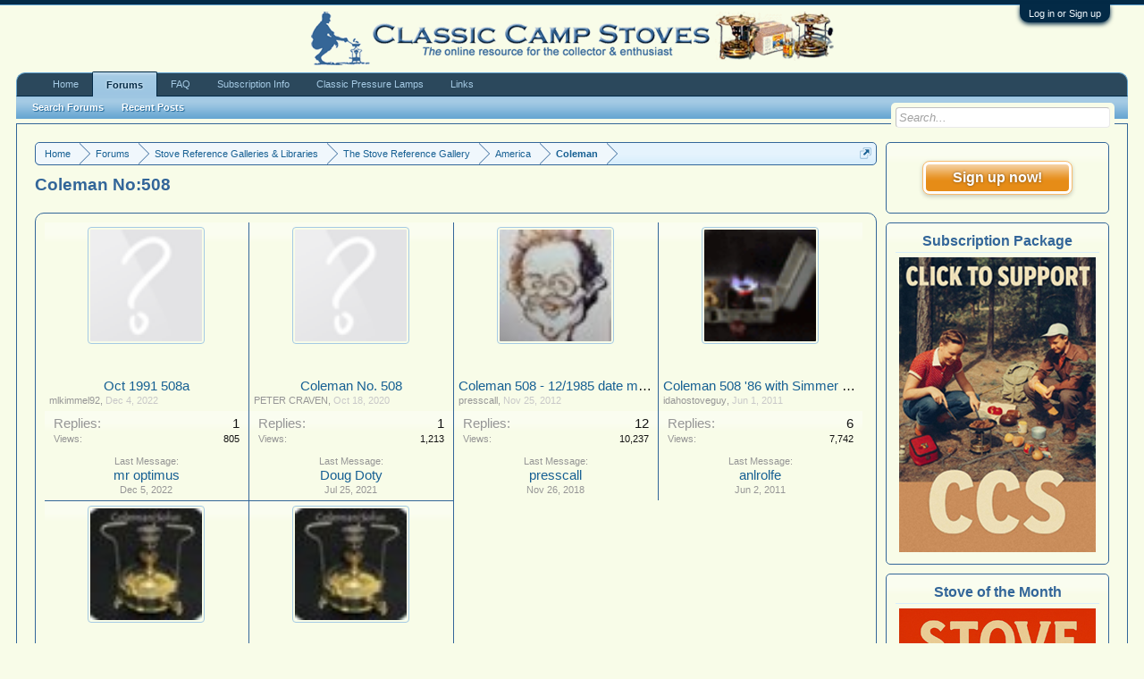

--- FILE ---
content_type: text/html; charset=UTF-8
request_url: https://classiccampstoves.com/forums/coleman-no-508.664/
body_size: 13487
content:
<!DOCTYPE html>
<html id="XenForo" lang="en-US" dir="LTR" class="Public NoJs LoggedOut Sidebar  Responsive" xmlns:fb="http://www.facebook.com/2008/fbml">
<head>

	<meta charset="utf-8" />
	<meta http-equiv="X-UA-Compatible" content="IE=Edge,chrome=1" />
	
		<meta name="viewport" content="width=device-width, initial-scale=1" />
	
	
		<base href="https://classiccampstoves.com/" />
		<script>
			var _b = document.getElementsByTagName('base')[0], _bH = "https://classiccampstoves.com/";
			if (_b && _b.href != _bH) _b.href = _bH;
		</script>
	

	<title>Coleman No:508 | Classic Camp Stoves</title>
	
	<noscript><style>.JsOnly, .jsOnly { display: none !important; }</style></noscript>
	<link rel="stylesheet" href="css.php?css=xenforo,form,public&amp;style=2&amp;dir=LTR&amp;d=1768251584" />
	<link rel="stylesheet" href="css.php?css=Gritter,GritterEXTRA,discussion_list,login_bar,waindigo_thread_list_thumbnails,waindigo_threadgallery,wf_default&amp;style=2&amp;dir=LTR&amp;d=1768251584" />
	
	

	
	<script async src="https://www.googletagmanager.com/gtag/js?id=UA-65858747-1"></script>
	<script>
		window.dataLayer = window.dataLayer || [];
		function gtag(){dataLayer.push(arguments);}
		gtag('js', new Date());
	
		gtag('config', 'UA-65858747-1', {
			// <!-- slot: ga_config_start -->
			
			
		});
	</script>

		<script src="js/jquery/jquery-1.11.0.min.js"></script>	
		
	<script src="js/xenforo/xenforo.js?_v=3576ea72"></script>
	<script src="js/xenforo/discussion_list.js?_v=3576ea72"></script>
	<script src="js/gritter/jquery.gritter.js?_v=3576ea72"></script>
	<script src="js/gritter/notifications.js?_v=3576ea72"></script>


	
	<link rel="apple-touch-icon" href="https://classiccampstoves.com/styles/default/xenforo/logo.og.png" />
	
	
	
	<link rel="canonical" href="https://classiccampstoves.com/forums/coleman-no-508.664/" />	<meta property="og:site_name" content="Classic Camp Stoves" />
	
	<meta property="og:image" content="https://classiccampstoves.com/styles/default/xenforo/logo.og.png" />
	<meta property="og:type" content="article" />
	<meta property="og:url" content="https://classiccampstoves.com/forums/coleman-no-508.664/" />
	<meta property="og:title" content="Coleman No:508" />
	
	
	
	<meta property="fb:admins" content="100009742382050" />

</head>

<body class="node664 node480 node2 node8 node9">



	

<div id="loginBar">
	<div class="pageWidth">
		<div class="pageContent">	
			<h3 id="loginBarHandle">
				<label for="LoginControl"><a href="login/" class="concealed noOutline">Log in or Sign up</a></label>
			</h3>
			
			<span class="helper"></span>

			
		</div>
	</div>
</div>


<div id="headerMover">
	<div id="headerProxy"></div>

<div id="content" class="forum_view">
	<div class="pageWidth">
		<div class="pageContent">
			<!-- main content area -->
			
			
			
			
				<div class="mainContainer">
					<div class="mainContent">
						
						
						
						
						<div class="breadBoxTop ">
							
							

<nav>
	

	<fieldset class="breadcrumb">
		<a href="misc/quick-navigation-menu?selected=node-664" class="OverlayTrigger jumpMenuTrigger" data-cacheOverlay="true" title="Open quick navigation"><!--Jump to...--></a>
			
		<div class="boardTitle"><strong>Classic Camp Stoves</strong></div>
		
		<span class="crumbs">
			
				<span class="crust homeCrumb" itemscope="itemscope" itemtype="http://data-vocabulary.org/Breadcrumb">
					<a href="https://classiccampstoves.com" class="crumb" rel="up" itemprop="url"><span itemprop="title">Home</span></a>
					<span class="arrow"><span></span></span>
				</span>
			
			
			
				<span class="crust selectedTabCrumb" itemscope="itemscope" itemtype="http://data-vocabulary.org/Breadcrumb">
					<a href="https://classiccampstoves.com/" class="crumb" rel="up" itemprop="url"><span itemprop="title">Forums</span></a>
					<span class="arrow"><span>&gt;</span></span>
				</span>
			
			
			
				
					<span class="crust" itemscope="itemscope" itemtype="http://data-vocabulary.org/Breadcrumb">
						<a href="https://classiccampstoves.com/#stove-reference-galleries-libraries.480" class="crumb" rel="up" itemprop="url"><span itemprop="title">Stove Reference Galleries &amp; Libraries</span></a>
						<span class="arrow"><span>&gt;</span></span>
					</span>
				
					<span class="crust" itemscope="itemscope" itemtype="http://data-vocabulary.org/Breadcrumb">
						<a href="https://classiccampstoves.com/categories/the-stove-reference-gallery.2/" class="crumb" rel="up" itemprop="url"><span itemprop="title">The Stove Reference Gallery</span></a>
						<span class="arrow"><span>&gt;</span></span>
					</span>
				
					<span class="crust" itemscope="itemscope" itemtype="http://data-vocabulary.org/Breadcrumb">
						<a href="https://classiccampstoves.com/categories/america.8/" class="crumb" rel="up" itemprop="url"><span itemprop="title">America</span></a>
						<span class="arrow"><span>&gt;</span></span>
					</span>
				
					<span class="crust" itemscope="itemscope" itemtype="http://data-vocabulary.org/Breadcrumb">
						<a href="https://classiccampstoves.com/categories/coleman.9/" class="crumb" rel="up" itemprop="url"><span itemprop="title">Coleman</span></a>
						<span class="arrow"><span>&gt;</span></span>
					</span>
				
			
		</span>
	</fieldset>
</nav>
						</div>
						
						
						
					
						<!--[if lt IE 8]>
							<p class="importantMessage">You are using an out of date browser. It  may not display this or other websites correctly.<br />You should upgrade or use an <a href="https://www.google.com/chrome/browser/" target="_blank">alternative browser</a>.</p>
						<![endif]-->

						
						
	

	
						
						
						
						
												
							<!-- h1 title, description -->
							<div class="titleBar">
								
								<h1>Coleman No:508</h1>
								
								
							</div>
						
						
						
						
						
						<!-- main template -->
						


























<div class="pageNavLinkGroup">

	<div class="linkGroup SelectionCountContainer">
		
	</div>

	

</div>



<div class="discussionList section sectionMain">
	
	
	
	




<form action="inline-mod/thread/switch" method="post"
	class="DiscussionList InlineModForm ThreadGallery"
	data-cookieName="threads"
	data-controls="#InlineModControls"
	data-imodOptions="#ModerationSelect option">
	
	

	<dl class="sectionHeaders">
		<dt class="posterAvatar"><a><span>Sort By:</span></a></dt>
		<dd class="main">
			<a href="forums/coleman-no-508.664/?order=title" class="title"><span>Title</span></a>
			<a href="forums/coleman-no-508.664/?order=post_date" class="postDate"><span>Start Date</span></a>
		</dd>
		<dd class="stats">
			<a href="forums/coleman-no-508.664/?order=reply_count" class="major"><span>Replies</span></a>
			<a href="forums/coleman-no-508.664/?order=view_count" class="minor"><span>Views</span></a>
		</dd>
		<dd class="lastPost"><a href="forums/coleman-no-508.664/?direction=asc"><span>Last Message &darr;</span></a></dd>
	</dl>

	<ol class="discussionListItems">
	
		
		
	
		
		
		
		
		
		
		
		
			



<li id="thread-50719" class="discussionListItem visible  " data-author="mlkimmel92">

	
            
		<div class="listBlock posterAvatar">
			<span class="avatarContainer">
				<a href="members/mlkimmel92.16988/" class="avatar Av16988s" data-avatarhtml="true"><img src="styles/default/xenforo/avatars/avatar_s.png" width="48" height="48" alt="mlkimmel92" /></a>
				
			</span>
		</div>
	
            

	<div class="listBlock main">

		<div class="titleText">
			

			<h3 class="title">
				
				
				
				
<a href="threads/oct-1991-508a.50719/"
					title=""
					class="PreviewTooltip"
					data-previewUrl="threads/oct-1991-508a.50719/preview">Oct 1991 508a</a>
				
			</h3>
			
			<div class="secondRow">
				<div class="posterDate muted">
					<a href="members/mlkimmel92.16988/" class="username" dir="auto" title="Thread starter">mlkimmel92</a><span class="startDate">,
					<a class="faint"><span class="DateTime" title="">Dec 4, 2022</span></a></span>

					
				</div>

				<div class="controls faint">
					
					
				</div>
			</div>
		</div>
	</div>

	<div class="listBlock stats pairsJustified" title="Members who liked the first message: 0">
		<dl class="major"><dt>Replies:</dt> <dd>1</dd></dl>
		<dl class="minor"><dt>Views:</dt> <dd>805</dd></dl>
	</div>

	<div class="listBlock lastPost">
		
			<dl class="lastPostInfo">
				<dt><a href="members/mr-optimus.666/" class="username" dir="auto">mr optimus</a></dt>
				<dd class="muted"><a class="dateTime"><span class="DateTime" title="Dec 5, 2022 at 9:08 AM">Dec 5, 2022</span></a></dd>
			</dl>
		
	</div>
</li>


		
			



<li id="thread-45070" class="discussionListItem visible  " data-author="PETER CRAVEN">

	
            
		<div class="listBlock posterAvatar">
			<span class="avatarContainer">
				<a href="members/peter-craven.16591/" class="avatar Av16591s" data-avatarhtml="true"><img src="styles/default/xenforo/avatars/avatar_s.png" width="48" height="48" alt="PETER CRAVEN" /></a>
				
			</span>
		</div>
	
            

	<div class="listBlock main">

		<div class="titleText">
			

			<h3 class="title">
				
				
				
				
<a href="threads/coleman-no-508.45070/"
					title=""
					class="PreviewTooltip"
					data-previewUrl="threads/coleman-no-508.45070/preview">Coleman No. 508</a>
				
			</h3>
			
			<div class="secondRow">
				<div class="posterDate muted">
					<a href="members/peter-craven.16591/" class="username" dir="auto" title="Thread starter">PETER CRAVEN</a><span class="startDate">,
					<a class="faint"><span class="DateTime" title="">Oct 18, 2020</span></a></span>

					
				</div>

				<div class="controls faint">
					
					
				</div>
			</div>
		</div>
	</div>

	<div class="listBlock stats pairsJustified" title="Members who liked the first message: 0">
		<dl class="major"><dt>Replies:</dt> <dd>1</dd></dl>
		<dl class="minor"><dt>Views:</dt> <dd>1,213</dd></dl>
	</div>

	<div class="listBlock lastPost">
		
			<dl class="lastPostInfo">
				<dt><a href="members/doug-doty.18202/" class="username" dir="auto">Doug Doty</a></dt>
				<dd class="muted"><a class="dateTime"><span class="DateTime" title="Jul 25, 2021 at 8:31 AM">Jul 25, 2021</span></a></dd>
			</dl>
		
	</div>
</li>


		
			



<li id="thread-23600" class="discussionListItem visible  " data-author="presscall">

	
            
		<div class="listBlock posterAvatar">
			<span class="avatarContainer">
				<a href="members/presscall.1296/" class="avatar Av1296s" data-avatarhtml="true"><img src="data/avatars/s/1/1296.jpg?1532288711" width="48" height="48" alt="presscall" /></a>
				
			</span>
		</div>
	
            

	<div class="listBlock main">

		<div class="titleText">
			

			<h3 class="title">
				
				
				
				
<a href="threads/coleman-508-12-1985-date-marked.23600/"
					title=""
					class="PreviewTooltip"
					data-previewUrl="threads/coleman-508-12-1985-date-marked.23600/preview">Coleman 508 - 12/1985 date marked</a>
				
			</h3>
			
			<div class="secondRow">
				<div class="posterDate muted">
					<a href="members/presscall.1296/" class="username" dir="auto" title="Thread starter">presscall</a><span class="startDate">,
					<a class="faint"><span class="DateTime" title="">Nov 25, 2012</span></a></span>

					
				</div>

				<div class="controls faint">
					
					
				</div>
			</div>
		</div>
	</div>

	<div class="listBlock stats pairsJustified" title="Members who liked the first message: 0">
		<dl class="major"><dt>Replies:</dt> <dd>12</dd></dl>
		<dl class="minor"><dt>Views:</dt> <dd>10,237</dd></dl>
	</div>

	<div class="listBlock lastPost">
		
			<dl class="lastPostInfo">
				<dt><a href="members/presscall.1296/" class="username" dir="auto">presscall</a></dt>
				<dd class="muted"><a class="dateTime"><span class="DateTime" title="Nov 26, 2018 at 8:23 PM">Nov 26, 2018</span></a></dd>
			</dl>
		
	</div>
</li>


		
			



<li id="thread-18419" class="discussionListItem visible  " data-author="idahostoveguy">

	
            
		<div class="listBlock posterAvatar">
			<span class="avatarContainer">
				<a href="members/idahostoveguy.1225/" class="avatar Av1225s" data-avatarhtml="true"><img src="data/avatars/s/1/1225.jpg?1436591766" width="48" height="48" alt="idahostoveguy" /></a>
				
			</span>
		</div>
	
            

	<div class="listBlock main">

		<div class="titleText">
			

			<h3 class="title">
				
				
				
				
<a href="threads/coleman-508-86-with-simmer-control.18419/"
					title=""
					class="PreviewTooltip"
					data-previewUrl="threads/coleman-508-86-with-simmer-control.18419/preview">Coleman 508 '86 with Simmer Control</a>
				
			</h3>
			
			<div class="secondRow">
				<div class="posterDate muted">
					<a href="members/idahostoveguy.1225/" class="username" dir="auto" title="Thread starter">idahostoveguy</a><span class="startDate">,
					<a class="faint"><span class="DateTime" title="">Jun 1, 2011</span></a></span>

					
				</div>

				<div class="controls faint">
					
					
				</div>
			</div>
		</div>
	</div>

	<div class="listBlock stats pairsJustified" title="Members who liked the first message: 0">
		<dl class="major"><dt>Replies:</dt> <dd>6</dd></dl>
		<dl class="minor"><dt>Views:</dt> <dd>7,742</dd></dl>
	</div>

	<div class="listBlock lastPost">
		
			<dl class="lastPostInfo">
				<dt><a href="members/anlrolfe.1217/" class="username" dir="auto">anlrolfe</a></dt>
				<dd class="muted"><a class="dateTime"><span class="DateTime" title="Jun 2, 2011 at 3:36 AM">Jun 2, 2011</span></a></dd>
			</dl>
		
	</div>
</li>


		
			



<li id="thread-18325" class="discussionListItem visible  " data-author="Sparky">

	
            
		<div class="listBlock posterAvatar">
			<span class="avatarContainer">
				<a href="members/sparky.1510/" class="avatar Av1510s" data-avatarhtml="true"><img src="data/avatars/s/1/1510.jpg?1436568654" width="48" height="48" alt="Sparky" /></a>
				
			</span>
		</div>
	
            

	<div class="listBlock main">

		<div class="titleText">
			

			<h3 class="title">
				
				
				
				
<a href="threads/1994-508a.18325/"
					title=""
					class="PreviewTooltip"
					data-previewUrl="threads/1994-508a.18325/preview">1994 508A</a>
				
			</h3>
			
			<div class="secondRow">
				<div class="posterDate muted">
					<a href="members/sparky.1510/" class="username" dir="auto" title="Thread starter">Sparky</a><span class="startDate">,
					<a class="faint"><span class="DateTime" title="">May 21, 2011</span></a></span>

					
				</div>

				<div class="controls faint">
					
					
				</div>
			</div>
		</div>
	</div>

	<div class="listBlock stats pairsJustified" title="Members who liked the first message: 0">
		<dl class="major"><dt>Replies:</dt> <dd>9</dd></dl>
		<dl class="minor"><dt>Views:</dt> <dd>4,432</dd></dl>
	</div>

	<div class="listBlock lastPost">
		
			<dl class="lastPostInfo">
				<dt><a href="members/itchy.1128/" class="username" dir="auto">itchy</a></dt>
				<dd class="muted"><a class="dateTime"><span class="DateTime" title="May 23, 2011 at 8:15 PM">May 23, 2011</span></a></dd>
			</dl>
		
	</div>
</li>


		
			



<li id="thread-17572" class="discussionListItem visible  " data-author="Sparky">

	
            
		<div class="listBlock posterAvatar">
			<span class="avatarContainer">
				<a href="members/sparky.1510/" class="avatar Av1510s" data-avatarhtml="true"><img src="data/avatars/s/1/1510.jpg?1436568654" width="48" height="48" alt="Sparky" /></a>
				
			</span>
		</div>
	
            

	<div class="listBlock main">

		<div class="titleText">
			

			<h3 class="title">
				
				
				
				
<a href="threads/coleman-508-1988.17572/"
					title=""
					class="PreviewTooltip"
					data-previewUrl="threads/coleman-508-1988.17572/preview">Coleman 508 1988</a>
				
			</h3>
			
			<div class="secondRow">
				<div class="posterDate muted">
					<a href="members/sparky.1510/" class="username" dir="auto" title="Thread starter">Sparky</a><span class="startDate">,
					<a class="faint"><span class="DateTime" title="">Feb 27, 2011</span></a></span>

					
				</div>

				<div class="controls faint">
					
					
				</div>
			</div>
		</div>
	</div>

	<div class="listBlock stats pairsJustified" title="Members who liked the first message: 0">
		<dl class="major"><dt>Replies:</dt> <dd>6</dd></dl>
		<dl class="minor"><dt>Views:</dt> <dd>9,525</dd></dl>
	</div>

	<div class="listBlock lastPost">
		
			<dl class="lastPostInfo">
				<dt><a href="members/sparky.1510/" class="username" dir="auto">Sparky</a></dt>
				<dd class="muted"><a class="dateTime"><span class="DateTime" title="Mar 8, 2011 at 1:33 AM">Mar 8, 2011</span></a></dd>
			</dl>
		
	</div>
</li>


		
		
		
		
	
	
	</ol>

	
		<div class="sectionFooter InlineMod SelectionCountContainer">
			<span class="contentSummary">Showing threads 1 to 6 of 6</span>

			
		</div>
	

	<input type="hidden" name="_xfToken" value="" />
</form>

<h3 id="DiscussionListOptionsHandle" class="JsOnly"><a href="#">Thread Display Options</a></h3>

<form action="forums/coleman-no-508.664/" method="post" class="DiscussionListOptions secondaryContent">

	
	<div class="controlGroup">
		<label for="ctrl_order">Sort threads by:</label>
		<select name="order" id="ctrl_order" class="textCtrl">
			<option value="last_post_date"  selected="selected">Last message time</option>
			<option value="post_date" >Thread creation time</option>
			<option value="title" >Title (alphabetical)</option>
			<option value="reply_count" >Number of replies</option>
			<option value="view_count" >Number of views</option>
			<option value="first_post_likes" >First message likes</option>
		</select>
	</div>

	<div class="controlGroup">
		<label for="ctrl_direction">Order threads in:</label>
		<select name="direction" id="ctrl_direction" class="textCtrl">
			<option value="desc"  selected="selected">Descending order</option>
			<option value="asc" >Ascending order</option>
		</select>
	</div>
	
	

	<div class="buttonGroup">
		<input type="submit" class="button primary" value="Set Options" />
		<input type="reset" class="button" value="Cancel" />
	</div>

	

	<input type="hidden" name="_xfToken" value="" />
</form>

<div id="PreviewTooltip">
	<span class="arrow"><span></span></span>
	
	<div class="section">
		<div class="primaryContent previewContent">
			<span class="PreviewContents">Loading...</span>
		</div>
	</div>
</div>
</div>
	
<div class="pageNavLinkGroup afterDiscussionListHandle">
	<div class="linkGroup">
		
			<label for="LoginControl"><a href="login/" class="concealed element">(You must log in or sign up to post here.)</a></label>
		
	</div>
	<div class="linkGroup" style="display: none"><a href="javascript:" class="muted JsOnly DisplayIgnoredContent Tooltip" title="Show hidden content by ">Show Ignored Content</a></div>
	
	
</div>
						
						
						
						
							<!-- login form, to be moved to the upper drop-down -->
							







<form action="login/login" method="post" class="xenForm " id="login" style="display:none">

	

	<div class="ctrlWrapper">
		<dl class="ctrlUnit">
			<dt><label for="LoginControl">Your name or email address:</label></dt>
			<dd><input type="text" name="login" id="LoginControl" class="textCtrl" tabindex="101" /></dd>
		</dl>
	
	
		<dl class="ctrlUnit">
			<dt>
				<label for="ctrl_password">Do you already have an account?</label>
			</dt>
			<dd>
				<ul>
					<li><label for="ctrl_not_registered"><input type="radio" name="register" value="1" id="ctrl_not_registered" tabindex="105" />
						No, create an account now.</label></li>
					<li><label for="ctrl_registered"><input type="radio" name="register" value="0" id="ctrl_registered" tabindex="105" checked="checked" class="Disabler" />
						Yes, my password is:</label></li>
					<li id="ctrl_registered_Disabler">
						<input type="password" name="password" class="textCtrl" id="ctrl_password" tabindex="102" />
						<div class="lostPassword"><a href="lost-password/" class="OverlayTrigger OverlayCloser" tabindex="106">Forgot your password?</a></div>
					</li>
				</ul>
			</dd>
		</dl>
	
		
		<dl class="ctrlUnit submitUnit">
			<dt></dt>
			<dd>
				<input type="submit" class="button primary" value="Log in" tabindex="104" data-loginPhrase="Log in" data-signupPhrase="Sign up" />
				<label for="ctrl_remember" class="rememberPassword"><input type="checkbox" name="remember" value="1" id="ctrl_remember" tabindex="103" /> Stay logged in</label>
			</dd>
		</dl>
	</div>

	<input type="hidden" name="cookie_check" value="1" />
	<input type="hidden" name="redirect" value="/forums/coleman-no-508.664/" />
	<input type="hidden" name="_xfToken" value="" />

</form>
						
						
					</div>
				</div>
				
				<!-- sidebar -->
				<aside>
					<div class="sidebar">
						
						
						

<div class="section loginButton">       
    <div class="secondaryContent">
        <label for="LoginControl" id="SignupButton"><a href="login/" class="inner">Sign up now!</a></label>
    </div>
</div>




						<div class="section widget-single">
	<div class="secondaryContent widget sidebar-widget WidgetFramework_WidgetRenderer_Html" id="widget-14">
		<h3>
			
				<center>Subscription Package</center>
			
		</h3>
		<p align="center"><td align="center">
<a href="https://classiccampstoves.com/index.php?account/upgrades"> 
<img
src="https://classiccampstoves.com/custom_images/sub.jpg" border="0"
></a></td></p>
	</div>
</div>











<div class="section widget-single">
	<div class="secondaryContent widget sidebar-widget WidgetFramework_WidgetRenderer_Template" id="widget-21">
		<h3>
			
				<p align="center">Stove of the Month</p>
			
		</h3>
		<p align="center"><a href=https://classiccampstoves.com/threads/sotm-stove-of-the-month-december-2025.56910/>
<img src="https://classiccampstoves.com/custom_images/sotm.jpg" /></a></p>
<p style="text-align: center;"><a href="https://classiccampstoves.com/threads/sotm-stove-of-the-month-december-2025.56910/">December 2025</a></p>
	</div>
</div>











<div class="section widget-single">
	<div class="secondaryContent widget sidebar-widget WidgetFramework_WidgetRenderer_Template" id="widget-22">
		<h3>
			
				<p style="text-align: center;"><a href="https://classiccampstoves.com/threads/december-25-stove-of-the-month-the-vote.57010/">Stove of the Month<br>December 2025 - The Vote</a></p>
			
		</h3>
		<p align="center"><td align="center">
<a href=https://classiccampstoves.com/threads/december-25-stove-of-the-month-the-vote.57010/> 
<img
src="https://classiccampstoves.com/custom_images/sotmv.jpg" border="1"
></a></td></p>
<p style="text-align: center;"><a href=https://classiccampstoves.com/threads/december-25-stove-of-the-month-the-vote.57010/>Stove of the Month December 2025</a></p>
	</div>
</div>











<div class="section widget-single">
	<div class="secondaryContent widget sidebar-widget WidgetFramework_WidgetRenderer_Template" id="widget-25">
		<h3>
			
				<p align="center">Paraffinalia of the Year<br>2026</p>
			
		</h3>
		<p align="center"><td align="center">
<a href=https://classiccampstoves.com/threads/paraffinalia-of-the-year-2026.57020/> 
<img
src="https://classiccampstoves.com/custom_images/poty.gif" border="1"
></a></td></p>
<p style="text-align: center;"><a https://classiccampstoves.com/threads/paraffinalia-of-the-year-2026.57020/>Paraffinalia of the Year 2026</a></p>
	</div>
</div>











<div class="section widget-single">
	<div class="secondaryContent widget sidebar-widget WidgetFramework_WidgetRenderer_Threads" id="widget-12">
		<h3>
			
				Recent Topics
			
		</h3>
		<div class="WidgetFramework_WidgetRenderer_Threads_Sidebar avatarList">
<ul>
<li class="thread-57029 thread-node-286">
<div class="listBlock posterAvatar">
<span class="thumbContainer">
<a href="threads/what-is-this.57029/" data-thumbnailurl="data/attachments/346/346188-40f1e7621f8751ac8a2fcf4c6d69909e.jpg" class="thumb Thumbnail" style="width:89.333333333333px;"><span class="img" style="width:83.333333333333px; height:113.33333333333px;"><span style="width:83.333333333333px; height:113.33333333333px; overflow: hidden;"><img src="data/attachments/346/346188-40f1e7621f8751ac8a2fcf4c6d69909e.jpg" style="margin-left:-31.333333333333px; margin-top:0px; width:146px; height:113.33333333333px;" /></span></span></a>
</span>
</div><a href="threads/what-is-this.57029/">
What is this?
</a>
<div class="userTitle">
<a href="members/tsport.17222/" class="username" dir="auto">TSPORT</a> posted <abbr class="DateTime" data-time="1768608811" data-diff="113858" data-datestring="Jan 17, 2026" data-timestring="12:13 AM">Jan 17, 2026 at 12:13 AM</abbr>
</div>
</li>
<li class="thread-57028 thread-node-286">
<div class="listBlock posterAvatar">
<span class="thumbContainer">
<a href="threads/my-502-was-missing-a-grate-so-i-made-a-titanium-version.57028/" data-thumbnailurl="data/attachments/346/346177-bbce1068f8f56c606ada714dd89d7108.jpg" class="thumb Thumbnail" style="width:89.333333333333px;"><span class="img" style="width:83.333333333333px; height:113.33333333333px;"><span style="width:83.333333333333px; height:113.33333333333px; overflow: hidden;"><img src="data/attachments/346/346177-bbce1068f8f56c606ada714dd89d7108.jpg" style="margin-left:-4px; margin-top:0px; width:90.666666666667px; height:113.33333333333px;" /></span></span></a>
</span>
</div><a title="My 502 was missing a grate so i made a titanium version." class="Tooltip"
href="threads/my-502-was-missing-a-grate-so-i-made-a-titanium-version.57028/">
My 502 was missing a grate so i...
</a>
<div class="userTitle">
<a href="members/microsd.24877/" class="username" dir="auto">MicroSD</a> posted <abbr class="DateTime" data-time="1768571412" data-diff="151257" data-datestring="Jan 16, 2026" data-timestring="1:50 PM">Jan 16, 2026 at 1:50 PM</abbr>
</div>
</li>
<li class="thread-57030 thread-node-286">
<div class="listBlock posterAvatar">
<span class="thumbContainer">
<a href="threads/svea-123r.57030/" data-thumbnailurl="data/attachments/346/346171-2084563ee2f4d7ce953cd550774ce3ca.jpg" class="thumb Thumbnail" style="width:89.333333333333px;"><span class="img" style="width:83.333333333333px; height:113.33333333333px;"><span style="width:83.333333333333px; height:113.33333333333px; overflow: hidden;"><img src="data/attachments/346/346171-2084563ee2f4d7ce953cd550774ce3ca.jpg" style="margin-left:0px; margin-top:-26.666666666667px; width:83.333333333333px; height:166.66666666667px;" /></span></span></a>
</span>
</div><a href="threads/svea-123r.57030/">
Svea 123R
</a>
<div class="userTitle">
<a href="members/fester.25571/" class="username" dir="auto">Fester</a> posted <abbr class="DateTime" data-time="1768546329" data-diff="176340" data-datestring="Jan 16, 2026" data-timestring="6:52 AM">Jan 16, 2026 at 6:52 AM</abbr>
</div>
</li>
<li class="thread-57027 thread-node-286">
<a href="members/redspeedster.272/" class="avatar Av272s" data-avatarhtml="true"><img src="data/avatars/s/0/272.jpg?1436809881" width="48" height="48" alt="redspeedster" /></a><a href="threads/theyre-back-swiss-field-kitchen.57027/">
They're back, Swiss field kitchen
</a>
<div class="userTitle">
<a href="members/redspeedster.272/" class="username" dir="auto">redspeedster</a> posted <abbr class="DateTime" data-time="1768476473" data-diff="246196" data-datestring="Jan 15, 2026" data-timestring="11:27 AM">Jan 15, 2026 at 11:27 AM</abbr>
</div>
</li>
<li class="thread-57022 thread-node-290">
<a href="members/irm.19509/" class="avatar Av19509s" data-avatarhtml="true"><img src="data/avatars/s/19/19509.jpg?1711874809" width="48" height="48" alt="IRM" /></a><a href="threads/weeping-413.57022/">
Weeping 413
</a>
<div class="userTitle">
<a href="members/irm.19509/" class="username" dir="auto">IRM</a> posted <abbr class="DateTime" data-time="1768335608" data-diff="387061" data-datestring="Jan 13, 2026" data-timestring="8:20 PM">Jan 13, 2026 at 8:20 PM</abbr>
</div>
</li>
<li class="thread-57020 thread-node-286">
<a href="members/spiritburner.8/" class="avatar Av8s" data-avatarhtml="true"><img src="data/avatars/s/0/8.jpg?1701880836" width="48" height="48" alt="Spiritburner" /></a><a href="threads/paraffinalia-of-the-year-2026.57020/">
Paraffinalia of the Year 2026
</a>
<div class="userTitle">
<a href="members/spiritburner.8/" class="username" dir="auto">Spiritburner</a> posted <abbr class="DateTime" data-time="1768251444" data-diff="471225" data-datestring="Jan 12, 2026" data-timestring="8:57 PM">Jan 12, 2026 at 8:57 PM</abbr>
</div>
</li>
<li class="thread-57019 thread-node-290">
<a href="members/hikerduane.1482/" class="avatar Av1482s" data-avatarhtml="true"><img src="data/avatars/s/1/1482.jpg?1520531739" width="48" height="48" alt="hikerduane" /></a><a href="threads/99-candle-flame-despite-efforts.57019/">
99 candle flame despite efforts
</a>
<div class="userTitle">
<a href="members/hikerduane.1482/" class="username" dir="auto">hikerduane</a> posted <abbr class="DateTime" data-time="1768251416" data-diff="471253" data-datestring="Jan 12, 2026" data-timestring="8:56 PM">Jan 12, 2026 at 8:56 PM</abbr>
</div>
</li>
<li class="thread-57014 thread-node-286">
<a href="members/nzoomed.562/" class="avatar Av562s" data-avatarhtml="true"><img src="styles/default/xenforo/avatars/avatar_s.png" width="48" height="48" alt="Nzoomed" /></a><a title="How rare is a primus no 12 with silent burner?" class="Tooltip"
href="threads/how-rare-is-a-primus-no-12-with-silent-burner.57014/">
How rare is a primus no 12 with...
</a>
<div class="userTitle">
<a href="members/nzoomed.562/" class="username" dir="auto">Nzoomed</a> posted <abbr class="DateTime" data-time="1768197007" data-diff="525662" data-datestring="Jan 12, 2026" data-timestring="5:50 AM">Jan 12, 2026 at 5:50 AM</abbr>
</div>
</li>
<li class="thread-57013 thread-node-286">
<div class="listBlock posterAvatar">
<span class="thumbContainer">
<a href="threads/pak-cook-253-making-fire.57013/" data-thumbnailurl="data/attachments/346/346054-bf549ed861c77bc6da38b88386e60fd6.jpg" class="thumb Thumbnail" style="width:89.333333333333px;"><span class="img" style="width:83.333333333333px; height:113.33333333333px;"><span style="width:83.333333333333px; height:113.33333333333px; overflow: hidden;"><img src="data/attachments/346/346054-bf549ed861c77bc6da38b88386e60fd6.jpg" style="margin-left:-34px; margin-top:0px; width:151.33333333333px; height:113.33333333333px;" /></span></span></a>
</span>
</div><a href="threads/pak-cook-253-making-fire.57013/">
Pak Cook 253 making fire
</a>
<div class="userTitle">
<a href="members/fishnchips.18098/" class="username" dir="auto">FishNChips</a> posted <span class="DateTime" title="Jan 11, 2026 at 8:51 PM">Jan 11, 2026</span>
</div>
</li>
<li class="thread-57011 thread-node-290">
<a href="members/jack-ryan.19031/" class="avatar Av19031s" data-avatarhtml="true"><img src="styles/default/xenforo/avatars/avatar_s.png" width="48" height="48" alt="Jack Ryan" /></a><a href="threads/optimus-8r-renovation.57011/">
Optimus 8R renovation.
</a>
<div class="userTitle">
<a href="members/jack-ryan.19031/" class="username" dir="auto">Jack Ryan</a> posted <span class="DateTime" title="Jan 11, 2026 at 1:04 PM">Jan 11, 2026</span>
</div>
</li>
</ul>
</div>
	</div>
</div>











<div class="section widget-single">
	<div class="secondaryContent widget sidebar-widget WidgetFramework_WidgetRenderer_Threads" id="widget-13">
		<h3>
			
				New Gallery Posts
			
		</h3>
		<div class="WidgetFramework_WidgetRenderer_Threads_Sidebar avatarList">
<ul>
<li class="thread-57025 thread-node-17">
<div class="listBlock posterAvatar">
<span class="thumbContainer">
<a href="threads/evernew-tornado-flamer-pot-stand.57025/" data-thumbnailurl="data/attachments/346/346115-63359c4160457bb486cad8f2d6a83a09.jpg" class="thumb Thumbnail" style="width:89.333333333333px;"><span class="img" style="width:83.333333333333px; height:113.33333333333px;"><span style="width:83.333333333333px; height:113.33333333333px; overflow: hidden;"><img src="data/attachments/346/346115-63359c4160457bb486cad8f2d6a83a09.jpg" style="margin-left:-1.3333333333333px; margin-top:0px; width:85.333333333333px; height:113.33333333333px;" /></span></span></a>
</span>
</div><a href="threads/evernew-tornado-flamer-pot-stand.57025/">
Evernew Tornado Flamer pot stand
</a>
<div class="userTitle">
<a href="members/gnome.19104/" class="username" dir="auto">gnome</a> posted <abbr class="DateTime" data-time="1768383794" data-diff="338875" data-datestring="Jan 14, 2026" data-timestring="9:43 AM">Jan 14, 2026 at 9:43 AM</abbr>
</div>
</li>
<li class="thread-57021 thread-node-126">
<div class="listBlock posterAvatar">
<span class="thumbContainer">
<a href="threads/veritas-no-1-s-made-in-sweden.57021/" data-thumbnailurl="data/attachments/346/346097-4fd5b9fd6945cf01ed602454cc065ea0.jpg" class="thumb Thumbnail" style="width:89.333333333333px;"><span class="img" style="width:83.333333333333px; height:113.33333333333px;"><span style="width:83.333333333333px; height:113.33333333333px; overflow: hidden;"><img src="data/attachments/346/346097-4fd5b9fd6945cf01ed602454cc065ea0.jpg" style="margin-left:-1.3333333333333px; margin-top:0px; width:85.333333333333px; height:113.33333333333px;" /></span></span></a>
</span>
</div><a href="threads/veritas-no-1-s-made-in-sweden.57021/">
Veritas No. 1.S - Made in Sweden
</a>
<div class="userTitle">
<a href="members/h%C3%A5vard-kvernelv.13245/" class="username" dir="auto">Håvard Kvernelv</a> posted <abbr class="DateTime" data-time="1768310427" data-diff="412242" data-datestring="Jan 13, 2026" data-timestring="1:20 PM">Jan 13, 2026 at 1:20 PM</abbr>
</div>
</li>
<li class="thread-57009 thread-node-210">
<div class="listBlock posterAvatar">
<span class="thumbContainer">
<a href="threads/mirus-no3.57009/" data-thumbnailurl="data/attachments/346/346007-351a719df6e7278c950d3df1fada5f10.jpg" class="thumb Thumbnail" style="width:89.333333333333px;"><span class="img" style="width:83.333333333333px; height:113.33333333333px;"><span style="width:83.333333333333px; height:113.33333333333px; overflow: hidden;"><img src="data/attachments/346/346007-351a719df6e7278c950d3df1fada5f10.jpg" style="margin-left:0px; margin-top:-36px; width:83.333333333333px; height:185.33333333333px;" /></span></span></a>
</span>
</div><a href="threads/mirus-no3.57009/">
Mirus No3
</a>
<div class="userTitle">
<a href="members/knee.19402/" class="username" dir="auto">Knee</a> posted <span class="DateTime" title="Jan 10, 2026 at 2:01 PM">Jan 10, 2026</span>
</div>
</li>
<li class="thread-57007 thread-node-427">
<div class="listBlock posterAvatar">
<span class="thumbContainer">
<a href="threads/primus-no-3-1926.57007/" data-thumbnailurl="data/attachments/345/345973-018467e97d36655260057b785c474ca9.jpg" class="thumb Thumbnail" style="width:89.333333333333px;"><span class="img" style="width:83.333333333333px; height:113.33333333333px;"><span style="width:83.333333333333px; height:113.33333333333px; overflow: hidden;"><img src="data/attachments/345/345973-018467e97d36655260057b785c474ca9.jpg" style="margin-left:-0.66666666666667px; margin-top:0px; width:84.666666666667px; height:113.33333333333px;" /></span></span></a>
</span>
</div><a href="threads/primus-no-3-1926.57007/">
Primus No.3 (1926)
</a>
<div class="userTitle">
<a href="members/tony-press.3841/" class="username" dir="auto">Tony Press</a> posted <span class="DateTime" title="Jan 10, 2026 at 10:40 AM">Jan 10, 2026</span>
</div>
</li>
<li class="thread-57004 thread-node-257">
<div class="listBlock posterAvatar">
<span class="thumbContainer">
<a href="threads/shinabro-no-680.57004/" data-thumbnailurl="data/attachments/345/345900-b8c9a0f7fc4c42d463ceb12ae79555c5.jpg" class="thumb Thumbnail" style="width:89.333333333333px;"><span class="img" style="width:83.333333333333px; height:113.33333333333px;"><span style="width:83.333333333333px; height:113.33333333333px; overflow: hidden;"><img src="data/attachments/345/345900-b8c9a0f7fc4c42d463ceb12ae79555c5.jpg" style="margin-left:-12.666666666667px; margin-top:0px; width:108.66666666667px; height:113.33333333333px;" /></span></span></a>
</span>
</div><a href="threads/shinabro-no-680.57004/">
Shinabro No.680
</a>
<div class="userTitle">
<a href="members/pharael.20252/" class="username" dir="auto">Pharael</a> posted <span class="DateTime" title="Jan 8, 2026 at 3:28 AM">Jan 8, 2026</span>
</div>
</li>
<li class="thread-56999 thread-node-150">
<div class="listBlock posterAvatar">
<span class="thumbContainer">
<a href="threads/unfired-m-1950-manufactured-by-rogers-tool-die-co-inc.56999/" data-thumbnailurl="data/attachments/345/345810-02061ebb699ce0f8ee20876c8ff2ba1f.jpg" class="thumb Thumbnail" style="width:89.333333333333px;"><span class="img" style="width:83.333333333333px; height:113.33333333333px;"><span style="width:83.333333333333px; height:113.33333333333px; overflow: hidden;"><img src="data/attachments/345/345810-02061ebb699ce0f8ee20876c8ff2ba1f.jpg" style="margin-left:-34px; margin-top:0px; width:151.33333333333px; height:113.33333333333px;" /></span></span></a>
</span>
</div><a title="Unfired M-1950 (manufactured by Rogers Tool &amp; Die Co., Inc.)" class="Tooltip"
href="threads/unfired-m-1950-manufactured-by-rogers-tool-die-co-inc.56999/">
Unfired M-1950 (manufactured by...
</a>
<div class="userTitle">
<a href="members/pharael.20252/" class="username" dir="auto">Pharael</a> posted <span class="DateTime" title="Jan 5, 2026 at 8:06 AM">Jan 5, 2026</span>
</div>
</li>
</ul>
</div>
	</div>
</div>











<div class="section widget-single">
	<div class="secondaryContent widget sidebar-widget WidgetFramework_WidgetRenderer_Html" id="widget-17">
		<h3>
			
				<center>Fettlebox Featured Product</center>
			
		</h3>
		<p align="center"><a href="https://fettlebox.co.uk/stove-washer-kits/monitor-hi_speed-picnic-stove-kit.html"> <img src="https://fettlebox.co.uk/images/cache/monpickit_01.600.jpg" width="200" border="1" /><br />Monitor Hi-Speed Stove Seal Kit</a></p>
	</div>
</div>











<div class="section widget-single">
	<div class="secondaryContent widget sidebar-widget WidgetFramework_WidgetRenderer_Html" id="widget-16">
		<h3>
			
				<center>Gatherings</center>
			
		</h3>
		<p align="center"><strong><img src="https://www.classiccampstoves.com/custom_images/events.jpg" alt="" width="200" height="150" /></strong></p>
<p align="center"><strong>Click for details</strong></p>
<p align="center"><strong><a href="https://classiccampstoves.com/threads/newark-gathering-30-may-1-june-2025-official-announcement.55694/">Newark, UK 30 May - 1 June 2025</a></strong></p>
<p align="center">
<br>
<p align="center"><strong>Discussion&nbsp;&amp; past events&nbsp;<span style="text-decoration: underline;"><a href="https://classiccampstoves.com/forums/events-meets.291/">here</a></span></strong></p>
<p align="center"><strong><span style="text-decoration: underline;"><a href="https://classiccampstoves.com/misc/contact">Contact</a></span>&nbsp;admin to add your confirmed event here</strong></p>
	</div>
</div>











<div class="section widget-single">
	<div class="secondaryContent widget sidebar-widget WidgetFramework_WidgetRenderer_Template" id="widget-20">
		<h3>
			
				<p align="center">Hyperlinked Index<br>Swedish Manufacturers</p>
			
		</h3>
		<p align="center"><td align="center">
<a href="https://classiccampstoves.com/threads/hyperlinked-documents-of-swedish-manufacturers.37589/"> 
<img
src="https://classiccampstoves.com/ccs_files/index.jpg" border="1"
><br>More Info</a></td></p>
	</div>
</div>











<div class="section widget-single">
	<div class="secondaryContent widget sidebar-widget WidgetFramework_WidgetRenderer_OnlineUsers" id="widget-3">
		<h3>
			
				<a href="online/">Members Online Now</a>
			
		</h3>
		<div class="userList WidgetFramework_WidgetRenderer_OnlineUsers">
	
		
		
		<ol class="listInline">
			
				
					<li class="user-15406">
					
						<a href="members/pancho.15406/" class="username" dir="auto">Pancho</a>,
					
					</li>
				
			
				
					<li class="user-772">
					
						<a href="members/skauvill.772/" class="username" dir="auto">Skauvill</a>
					
					</li>
				
			
			
		</ol>
	
	
	<div class="footnote">
		
			Total: 217 (members: 2, guests: 199, robots: 16)
		
	</div>
</div>
	</div>
</div>











<div class="section widget-single">
	<div class="secondaryContent widget sidebar-widget WidgetFramework_WidgetRenderer_Stats" id="widget-4">
		<h3>
			
				Forum Statistics
			
		</h3>
		<div class="pairsJustified">
	<dl class="discussionCount"><dt>Discussions:</dt>
		<dd>52,469</dd></dl>
	<dl class="messageCount"><dt>Messages:</dt>
		<dd>596,214</dd></dl>
	<dl class="memberCount"><dt>Members:</dt>
		<dd>19,935</dd></dl>
	<dl><dt>Latest Member:</dt>
		<dd><a href="members/spinningbear.25905/" class="username" dir="auto">spinningbear</a></dd></dl>
	<!-- slot: forum_stats_extra -->
</div>
	</div>
</div>
						
						
					</div>
				</aside>
			
			
						
			<div class="breadBoxBottom">

<nav>
	

	<fieldset class="breadcrumb">
		<a href="misc/quick-navigation-menu?selected=node-664" class="OverlayTrigger jumpMenuTrigger" data-cacheOverlay="true" title="Open quick navigation"><!--Jump to...--></a>
			
		<div class="boardTitle"><strong>Classic Camp Stoves</strong></div>
		
		<span class="crumbs">
			
				<span class="crust homeCrumb">
					<a href="https://classiccampstoves.com" class="crumb"><span>Home</span></a>
					<span class="arrow"><span></span></span>
				</span>
			
			
			
				<span class="crust selectedTabCrumb">
					<a href="https://classiccampstoves.com/" class="crumb"><span>Forums</span></a>
					<span class="arrow"><span>&gt;</span></span>
				</span>
			
			
			
				
					<span class="crust">
						<a href="https://classiccampstoves.com/#stove-reference-galleries-libraries.480" class="crumb"><span>Stove Reference Galleries &amp; Libraries</span></a>
						<span class="arrow"><span>&gt;</span></span>
					</span>
				
					<span class="crust">
						<a href="https://classiccampstoves.com/categories/the-stove-reference-gallery.2/" class="crumb"><span>The Stove Reference Gallery</span></a>
						<span class="arrow"><span>&gt;</span></span>
					</span>
				
					<span class="crust">
						<a href="https://classiccampstoves.com/categories/america.8/" class="crumb"><span>America</span></a>
						<span class="arrow"><span>&gt;</span></span>
					</span>
				
					<span class="crust">
						<a href="https://classiccampstoves.com/categories/coleman.9/" class="crumb"><span>Coleman</span></a>
						<span class="arrow"><span>&gt;</span></span>
					</span>
				
			
		</span>
	</fieldset>
</nav></div>
			
						
			
						
		</div>
	</div>
</div>

<header>
	


<div id="header">
	<div id="logoBlock">
	<div class="pageWidth">
		<div class="pageContent">
			
			
			<div id="logo"><a href="https://classiccampstoves.com">
				<span></span>
				<img src="styles/default/xenforo/logo.png" alt="Classic Camp Stoves" />
			</a></div>
			
			<span class="helper"></span>
		</div>
	</div>
</div>
	

<div id="navigation" class="pageWidth withSearch">
	<div class="pageContent">
		<nav>

<div class="navTabs">
	<ul class="publicTabs">
	
		<!-- home -->
		
			<li class="navTab home PopupClosed"><a href="https://classiccampstoves.com" class="navLink">Home</a></li>
		
		
		
		<!-- extra tabs: home -->
		
		
		
		<!-- forums -->
		
			<li class="navTab forums selected">
			
				<a href="https://classiccampstoves.com/" class="navLink">Forums</a>
				<a href="https://classiccampstoves.com/" class="SplitCtrl" rel="Menu"></a>
				
				<div class="tabLinks forumsTabLinks">
					<div class="primaryContent menuHeader">
						<h3>Forums</h3>
						<div class="muted">Quick Links</div>
					</div>
					<ul class="secondaryContent blockLinksList">
					
						
						<li><a href="search/?type=post">Search Forums</a></li>
						
						

<li><a href="find-new/posts" rel="nofollow">Recent Posts </a></li>
					
					</ul>
				</div>
			</li>
		
		
		
		<!-- extra tabs: middle -->
		
		
			
				<li class="navTab siropuCustomTab custom-tab-1 Popup PopupControl PopupClosed">
			
				<a href="javascript:void(0)" class="navLink NoPopupGadget" rel="Menu">FAQ</a>
				<a href="javascript:void(0)" class="SplitCtrl" rel="Menu"></a>
				
				<div class="Menu JsOnly tabMenu siropuCustomTab custom-tab-1TabLinks">
					<div class="primaryContent menuHeader">
						<h3>FAQ</h3>
						<div class="muted">Quick Links</div>
					</div>
					<ul class="secondaryContent blockLinksList">
	
		
			<li><a href="https://classiccampstoves.com/index.php?pages/stove_faq/" class="">Stove FAQ</a></li>
		
	
		
			<li><a href="https://classiccampstoves.com/help/" class="">Site FAQ & Rules</a></li>
		
	
</ul>
				</div>
			</li>
			
		
			
				<li class="navTab siropuCustomTab custom-tab-2 PopupClosed">
					<a href="https://classiccampstoves.com/index.php?account/upgrades" class="navLink">Subscription Info</a>
					
				</li>
			
		
			
				<li class="navTab siropuCustomTab custom-tab-3 PopupClosed">
					<a href="https://classicpressurelamps.com" class="navLink Tooltip" title="Our Sister Site">Classic Pressure Lamps</a>
					
				</li>
			
		
		
		
		
		<!-- members -->
						
		
		<!-- extra tabs: end -->
		
		
			
				<li class="navTab siropuCustomTab custom-tab-13 PopupClosed">
					<a href="https://classiccampstoves.com/forums/links.524/" class="navLink">Links</a>
					
				</li>
			
		
		

		<!-- responsive popup -->
		<li class="navTab navigationHiddenTabs Popup PopupControl PopupClosed" style="display:none">	
						
			<a rel="Menu" class="navLink NoPopupGadget"><span class="menuIcon">Menu</span></a>
			
			<div class="Menu JsOnly blockLinksList primaryContent" id="NavigationHiddenMenu"></div>
		</li>
			
		
		<!-- no selection -->
		
		
	</ul>
	
	
</div>

<span class="helper"></span>
			
		</nav>	
	</div>
</div>
	

<div id="searchBar" class="pageWidth">
	
	<span id="QuickSearchPlaceholder" title="Search">Search</span>
	<fieldset id="QuickSearch">
		<form action="search/search" method="post" class="formPopup">
			
			<div class="primaryControls">
				<!-- block: primaryControls -->
				<input type="search" name="keywords" value="" class="textCtrl" placeholder="Search..." title="Enter your search and hit enter" id="QuickSearchQuery" />				
				<!-- end block: primaryControls -->
			</div>
			
			<div class="secondaryControls">
				<div class="controlsWrapper">
				
					<!-- block: secondaryControls -->
					<dl class="ctrlUnit">
						<dt></dt>
						<dd><ul>
							<li><label><input type="checkbox" name="title_only" value="1"
								id="search_bar_title_only" class="AutoChecker"
								data-uncheck="#search_bar_thread" /> Search titles only</label></li>
						</ul></dd>
					</dl>
				
					<dl class="ctrlUnit">
						<dt><label for="searchBar_users">Posted by Member:</label></dt>
						<dd>
							<input type="text" name="users" value="" class="textCtrl AutoComplete" id="searchBar_users" />
							<p class="explain">Separate names with a comma.</p>
						</dd>
					</dl>
				
					<dl class="ctrlUnit">
						<dt><label for="searchBar_date">Newer Than:</label></dt>
						<dd><input type="date" name="date" value="" class="textCtrl" id="searchBar_date" /></dd>
					</dl>
					
					
					<dl class="ctrlUnit">
						<dt></dt>
						<dd><ul>
								
									<li><label title="Search only Coleman No:508"><input type="checkbox" name="nodes[]" value="664"
	id="search_bar_nodes" class="Disabler AutoChecker" checked="checked"
	data-uncheck="#search_bar_thread" /> Search this forum only</label>
	<ul id="search_bar_nodes_Disabler">
		<li><label><input type="checkbox" name="type[post][group_discussion]" value="1"
			id="search_bar_group_discussion" class="AutoChecker"
			data-uncheck="#search_bar_thread" /> Display results as threads</label></li>
	</ul></li>
								
						</ul></dd>
					</dl>
					
				</div>
				<!-- end block: secondaryControls -->
				
				<dl class="ctrlUnit submitUnit">
					<dt></dt>
					<dd>
						<input type="submit" value="Search" class="button primary Tooltip" title="Find Now" />
						<div class="Popup" id="commonSearches">
							<a rel="Menu" class="button NoPopupGadget Tooltip" title="Useful Searches" data-tipclass="flipped"><span class="arrowWidget"></span></a>
							<div class="Menu">
								<div class="primaryContent menuHeader">
									<h3>Useful Searches</h3>
								</div>
								<ul class="secondaryContent blockLinksList">
									<!-- block: useful_searches -->
									<li><a href="find-new/posts?recent=1" rel="nofollow">Recent Posts</a></li>
									
									<!-- end block: useful_searches -->
								</ul>
							</div>
						</div>
						<a href="search/" class="button moreOptions Tooltip" title="Advanced Search">More...</a>
					</dd>
				</dl>
				
			</div>
			
			<input type="hidden" name="_xfToken" value="" />
		</form>		
	</fieldset>
	
</div>
</div>

	
	
</header>

</div>

<footer>
	


<div class="footer">
	<div class="pageWidth">
		<div class="pageContent">
			
			<dl class="choosers">
				
				
					<dt>Language</dt>
					<dd><a href="misc/language?redirect=%2Fforums%2Fcoleman-no-508.664%2F" class="OverlayTrigger Tooltip" title="Language Chooser" rel="nofollow">English (US)</a></dd>
				
			</dl>
			
			
			<ul class="footerLinks">
			
				
					<li><a href="misc/contact" class="OverlayTrigger" data-overlayOptions="{&quot;fixed&quot;:false}">Contact Us (site issues only)</a></li>
				
				<li><a href="help/">Help</a></li>
				<li><a href="https://classiccampstoves.com" class="homeLink">Home</a></li>
				<li><a href="/forums/coleman-no-508.664/#navigation" class="topLink">Top</a></li>
				
			
			</ul>
			
			<span class="helper"></span>
		</div>
	</div>
</div>

<div class="footerLegal">
	<div class="pageWidth">
		<div class="pageContent">
			<ul id="legal">
			
				<li><a href="help/terms">Terms and Rules</a></li>
				<li><a href="">Privacy Policy</a></li>
			
			</ul>
			
			<div id="copyright"><a href="https://xenforo.com" class="concealed">Forum software by XenForo&trade; <span>&copy; 2010-2018 XenForo Ltd.</span></a> 
            <br/><div id="waindigoCopyrightNotice"><a href="https://waindigo.org" class="concealed">XenForo add-ons by Waindigo&trade;</a> <span>&copy;2015 <a href="https://waindigo.org" class="concealed">Waindigo Ltd</a>.</span></div>
            </div>
			
		
			
			
			<span class="helper"></span>
		</div>
	</div>	
</div>
<center><br>Established 1st October 2000<br>
Copyright © 2000-2022 Classic Camp Stoves. All rights reserved<br>
Articles & Images are property & copyright of CCS or original contributor.<br>
All printed material reproduced with permission where applicable.<br>
It is the aim of this website to provide & share information<br>
but please do not take items or articles from this site for publication<br>
elsewhere without permission.</center>


</footer>

<script>


jQuery.extend(true, XenForo,
{
	visitor: { user_id: 0 },
	serverTimeInfo:
	{
		now: 1768722880,
		today: 1768694400,
		todayDow: 0
	},
	_lightBoxUniversal: "1",
	_enableOverlays: "1",
	_animationSpeedMultiplier: "0",
	_overlayConfig:
	{
		top: "10%",
		speed: 0,
		closeSpeed: 0,
		mask:
		{
			color: "rgb(255, 255, 255)",
			opacity: "0.6",
			loadSpeed: 0,
			closeSpeed: 0
		}
	},
	_ignoredUsers: [],
	_loadedScripts: {"waindigo_threadgallery":true,"discussion_list":true,"waindigo_thread_list_thumbnails":true,"wf_default":true,"login_bar":true,"Gritter":true,"GritterEXTRA":true,"js\/xenforo\/discussion_list.js?_v=3576ea72":true,"js\/gritter\/jquery.gritter.js?_v=3576ea72":true,"js\/gritter\/notifications.js?_v=3576ea72":true},
	_cookieConfig: { path: "/", domain: "", prefix: "xf_"},
	_csrfToken: "",
	_csrfRefreshUrl: "login/csrf-token-refresh",
	_jsVersion: "3576ea72"
});
jQuery.extend(XenForo.phrases,
{
	dismiss_notification: "Dismiss Notification",
	cancel: "Cancel",

	a_moment_ago:    "A moment ago",
	one_minute_ago:  "1 minute ago",
	x_minutes_ago:   "%minutes% minutes ago",
	today_at_x:      "Today at %time%",
	yesterday_at_x:  "Yesterday at %time%",
	day_x_at_time_y: "%day% at %time%",

	day0: "Sunday",
	day1: "Monday",
	day2: "Tuesday",
	day3: "Wednesday",
	day4: "Thursday",
	day5: "Friday",
	day6: "Saturday",

	_months: "January,February,March,April,May,June,July,August,September,October,November,December",
	_daysShort: "Sun,Mon,Tue,Wed,Thu,Fri,Sat",

	following_error_occurred: "The following error occurred",
	server_did_not_respond_in_time_try_again: "The server did not respond in time. Please try again.",
	logging_in: "Logging in",
	click_image_show_full_size_version: "Click this image to show the full-size version.",
	show_hidden_content_by_x: "Show hidden content by {names}"
});

// Facebook Javascript SDK
XenForo.Facebook.appId = "";
XenForo.Facebook.forceInit = false;


</script>





<div id="GritterContainer" class="baseHtml">
	
		
			
		
			
		
	
</div>




</body>
</html>

--- FILE ---
content_type: text/css; charset=utf-8
request_url: https://classiccampstoves.com/css.php?css=Gritter,GritterEXTRA,discussion_list,login_bar,waindigo_thread_list_thumbnails,waindigo_threadgallery,wf_default&style=2&dir=LTR&d=1768251584
body_size: 8215
content:
@charset "UTF-8";

/* --- Gritter.css --- */

#gritter-notice-wrapper {
	position:fixed;
	top:20px;
	right:20px;
	width:301px;
	z-index:9999;
}

#gritter-notice-wrapper-preview {
	width:301px;
}

#gritter-notice-wrapper.top-left {
    left: 20px;
    right: auto;
}
#gritter-notice-wrapper.bottom-right {
    top: auto;
    left: auto;
    bottom: 20px;
    right: 20px;
}
#gritter-notice-wrapper.bottom-left {
    top: auto;
    right: auto;
    bottom: 20px;
    left: 20px;
}
.gritter-item-wrapper {

}
.gritter-top {
	height:10px;
}
.hover .gritter-top {
}
.gritter-bottom {
	height:8px;
	margin:0;
}
.hover .gritter-bottom {
}
.gritter-item
{
	display:block;
	color:#eee;
	padding: 15px 11px;
	font-size: 11px;
	font-family: "Verdana", "Tahoma", "Arial", sans-serif;
	position:relative;
	margin:0 0 10px 0;
	background:url(rgba.php?r=0&g=0&b=0&a=218); background:rgba(0,0,0,0.855); _filter: progid:DXImageTransform.Microsoft.gradient(startColorstr=#DA000000,endColorstr=#DA000000);
	border: 0px;
	border-radius: 10px;
}

.gritter-item a{
	color: white;
	text-decoration: underline;
}

.gritter-item p {
	padding:0;
	margin:0;
	margin-bottom: 8px;
	word-wrap:break-word;
}
.gritter-close {
	position:absolute;
	top:-10px;
	right:-11px;
	background:url(styles/gritter/close.png) no-repeat left top;
	cursor:pointer;
	width:30px;
	height:30px;
}

.gritter-dismiss {
	position: absolute;
	font-size: 8px;
	bottom: 1px;
	right: 10px;
}

.gritter-title {
	font-size:14px;
	font-weight:bold;
	padding:0 0 7px 0;
	display:block;
}
.gritter-image {
	width:48px;
	height:48px;
	float:left;
}
.gritter-with-image,
.gritter-without-image {
	padding:0;
}
.gritter-with-image {
	width:220px;
	float:right;
}

.gritter-item strong,
.gritter-item b{
font-weight: bold;
}

.gritter-light .gritter-item {
	color: #222;
	background:url(rgba.php?r=255&g=255&b=255&a=218); background:rgba(255,255,255,0.855); _filter: progid:DXImageTransform.Microsoft.gradient(startColorstr=#DAFFFFFF,endColorstr=#DAFFFFFF);
}

.gritter-light .gritter-item a{
	color: black;
	text-decoration: underline;
}

/* --- GritterEXTRA.css --- */

/*
// Customise this CSS to make more custom notification styles available.
// Copy and paste the below. Change the class names accordingly.
// Finally change the text color, link colour and notification background.
// When adding or editing a notification, choose custom and type the class name. e.g. gritter-red
*/

.gritter-red .gritter-item {
	color: #222;
	background:url(rgba.php?r=255&g=0&b=0&a=218); background:rgba(255,0,0,0.855); _filter: progid:DXImageTransform.Microsoft.gradient(startColorstr=#DAFF0000,endColorstr=#DAFF0000);
}

.gritter-red .gritter-item a{
	color: black;
	text-decoration: underline;
}

/* Put your customisations below */

/* --- discussion_list.css --- */

.discussionList
{
	position: relative;
	zoom: 1;
}

/** column style and width **/

.discussionList .sectionHeaders,
.discussionListItem
{
	display: table;
	table-layout: fixed;
	width: 100%;
	word-wrap: normal;
}

	.discussionList .sectionHeaders dt,
	.discussionList .sectionHeaders dd,
	.discussionListItem .listBlock
	{
		display: table-cell;
		vertical-align: middle;
	}
	
		.discussionList .posterAvatar
		{
			width: 52px;
		}
		
		.discussionList .main
		{
			width: auto;
		}

			.discussionList .sectionHeaders .main .postDate
			{
				text-align: right;
			}
		
		.discussionList .stats
		{
			width: 140px;
		}
			
			.discussionList .sectionHeaders .stats .minor
			{
				text-align: right;
			}
		
		.discussionList .lastPost
		{
			width: 150px;
			text-align: right;
			overflow: hidden;
		}
		
		.discussionList .statsLastPost /* combined last two columns */
		{
			width: 290px;
		}
	

/* column headers */

.discussionList .sectionHeaders
{	
	font-weight: bold;
font-size: 12px;
color: rgb(248, 252, 232);
background: rgb(51, 102, 153) url('styles/default/xenforo/gradients/category-23px-light.png') repeat-x top;
padding: 5px 10px;
margin: 3px auto 0;
border-top-width: 1px;
border-top-style: solid;
border-bottom: 1px solid rgb(51, 102, 153);

	
	padding: 0;
}

	.discussionList .sectionHeaders dt span
	{
		display: none !important;
	}
		
	.discussionList .sectionHeaders a
	{
		display: block;
		color: rgb(248, 252, 232);
		outline: none;
	}
	
	.discussionList .sectionHeaders a:hover
	{
		text-decoration: none;
	}
			
	.discussionList .sectionHeaders dd a[href]:hover
	{
		color: rgb(51, 102, 153);
text-decoration: none;
background-color: rgb(244, 175, 78);

	}
		
	.discussionList .sectionHeaders .main a,
	.discussionList .sectionHeaders .stats a
	{
		float: left;
		width: 50%;
		white-space: nowrap;
	}
	
		.discussionList .sectionHeaders a span
		{
			padding: 5px 10px;
			display: block;
		}
		
/** IE <8 **/
.discussionList .sectionHeaders,
.discussionListItem                { *display: block; _vertical-align: bottom; }
.discussionList .sectionHeaders dt,
.discussionList .sectionHeaders dd,
.discussionListItem .listBlock     { *display: block; *float: left; }
.discussionListItem .listBlock     { _height: 52px; *min-height: 52px; } /* todo: should be calculation */
.discussionList .posterAvatar      { *width: 6.98%; }
.discussionListItem .posterAvatar  { *font-size: 0; }	
.discussionList .main              { *width: 56.98%; }
.discussionList .stats             { *width: 15.97%; }	
.discussionList .lastPost          { *width: 19.97%; }
.discussionList .statsLastPost     { *width: 35.97%; }
.discussionList .sectionHeaders dt,
.discussionList .sectionHeaders dd { *padding: 5px 0; }
.discussionList .sectionHeaders a,
.discussionList .sectionHeaders a span { *display: inline !important; *float: none !important; }

/* items in thread list */

.discussionListItems
{
}



	
/* individual thread list item */
	
/** main **/

.discussionListItem
{
	background-color: rgb(248, 252, 232);
	
	border-bottom: 1px none rgb(215,237,252);
}





	/* sections, section widths */
	
		.discussionListItem .posterAvatar,		
		.discussionListItem .stats
		{
			background: rgb(248, 252, 232) url('styles/default/xenforo/gradients/category-23px-light.png') repeat-x top;
		}
		
		.discussionListItem .main,
		.discussionListItem .lastPost
		{
		}
		
		
		
		
		
		
		
		
	/* avatar section */
	
	.discussionListItem .posterAvatar .avatarContainer
	{
		display: block;
		position: relative;
	}
	
	.discussionListItem .posterAvatar .avatar
	{
		padding: 5px;
display: block;
width: 36px;
height: 36px;

		
		width: auto;
		height: auto;
	}
	
		.discussionListItem .posterAvatar .avatar img
		{
			width: 36px;
			height: 36px;
			display: block;
		}
		
		.discussionListItem .posterAvatar .miniMe
		{
			padding: 0;
position: absolute;
bottom: 1px;
left: 29px;
z-index: 10;

		}
		
			.discussionListItem .posterAvatar .miniMe img
			{
				padding: 1px;
border: 1px none black;
border-radius: 2px;
box-shadow: 1px 1px 5px rgba(0,0,0, 0.5);
width: 20px;
height: 20px;
				
			}		
		
		
	/* title, poster section */
	
	.discussionListItem .titleText
	{
		padding: 5px;
		overflow: hidden; zoom: 1;
		position: relative;
	}
	
		/* unread indicator */
		
		.LoggedIn .discussionListItem .titleText
		{			
			padding-left: 20px;
		}
		
		.LoggedIn .discussionListItem .unreadLink,
		.LoggedIn .discussionListItem .ReadToggle
		{
			display: block;
			width: 10px;
			height: 10px;
			
			position: absolute;
			left: 5px;
			top: 10px;
			
			background: url('styles/default/xenforo/xenforo-ui-sprite.png') no-repeat 10000px 0;
			
			white-space: nowrap;
			overflow: hidden;
			text-indent: 9999px;
		}
		
			.LoggedIn .discussionListItem .unreadLink,
			.LoggedIn .discussionListItem.unread .ReadToggle
			{
				background-position: -5px -42px;
			}
		
			.LoggedIn .discussionListItem .ReadToggle:hover
			{
				background-position: -25px -42px;
			}
	
		/* first row */
	
		.discussionListItem .title
		{
			font-size: 11pt;
line-height: 18px;

			max-width: 100%;
			word-wrap: break-word;
		}
		
			.discussionListItems .unread .title a
			{
				font-weight: bold;
/*padding-right: 18px;
				background: transparent url('styles/default/xenforo/widgets/discussion-new.png') no-repeat right center;*/

			}
			
		
		.discussionListItem .iconKey span
		{
			margin-left: 5px;
text-indent: -10000em;
float: right;
background: transparent url('styles/default/xenforo/xenforo-ui-sprite.png') no-repeat 10000px 0;
width: 16px;
height: 16px;

		}
			
			.discussionListItem .iconKey .sticky    { background-position:   0px -16px; }
			.discussionListItem .iconKey .starred   { background-position: -90px -32px; width: 18px; height: 18px; }
			.discussionListItem .iconKey .watched   { background-position: -144px -16px; width: 16px; height: 16px; }
			.discussionListItem .iconKey .locked    { background-position: -16px -16px; }
			.discussionListItem .iconKey .moderated { background-position: -32px -16px; }
			.discussionListItem .iconKey .redirect  { background-position: -48px -16px; }
			.discussionListItem .iconKey .new       { background-position: -64px -16px; }
		
		/* second row */
		
		.discussionListItem .secondRow
		{
			font-size: 11px;

			clear: both;
		}
		
			.discussionListItem .secondRow .controls
			{
				float: right;
				padding-left: 20px;
			}
				
				.discussionListItem.AjaxProgress .controls
				{
					background: transparent url('styles/default/xenforo/widgets/ajaxload.info_B4B4DC_facebook.gif') no-repeat left center;
				}
			
			.discussionListItem .posterDate
			{
				float: left;
			}
			
			
			
	/* stats section */
	
	.discussionListItem .stats dl
	{
		padding: 0 10px;
		border-left: 1px solid rgb(215,237,252);
		border-right: 1px solid rgb(215,237,252);
	}
		.discussionListItem .stats .major
		{
			font-size: 11pt;
line-height: 18px;

			
			margin-top: 5px;
		}
			
		.discussionListItem .stats .minor
		{
			font-size: 11px;

			
			margin-bottom: 5px;
		}
			
	/* last post section */
	
	.discussionListItem .lastPostInfo
	{
		padding: 5px;
	}
	
		.discussionListItem .lastPostInfo .username
		{
			font-size: 11pt;
line-height: 18px;

		}
		
	
			.discussionListItems .unread .lastPostInfo .username
			{
				font-weight: bold;
/*padding-right: 18px;
				background: transparent url('styles/default/xenforo/widgets/discussion-new.png') no-repeat right center;*/

			}
		
		.discussionListItem .lastPostInfo .dateTime
		{
			font-size: 11px;

		}


/* extra note row */

.discussionListItem .noteRow
{
	background-color: rgb(248, 252, 232);
	padding: 5px;
	text-align: center;
	font-size: 11px;
	color: rgb(23,96,147);
}

	.discussionListItem .noteRow.secondary
	{
		background: rgb(248, 252, 232) url('styles/default/xenforo/gradients/category-23px-light.png') repeat-x top;
	}




/* deleted item */

.discussionList .discussionListItem.deleted
{
}

	.discussionList .discussionListItem.deleted .avatar img
	{
		opacity: 0.5;
		filter: alpha(opacity='50');
	}
		
	.discussionList .discussionListItem.deleted .deletionNote
	{
		float: left;
		color: rgb(150,0,0);
	}
		
/* moderated item */

.discussionList .discussionListItem.moderated .listBlock
{
	background-color: rgb(248, 252, 232);
}

		
		
		
		
		
			
/* inline mod selected/checked classes */

.discussionListItem.InlineModChecked,
.discussionListItem.InlineModChecked .posterAvatar,
.discussionListItem.InlineModChecked .main,
.discussionListItem.InlineModChecked .stats,
.discussionListItem.InlineModChecked .lastPost,
.discussionListItem.deleted.InlineModChecked,
.discussionListItem.moderated.InlineModChecked
{
	background: rgb(255,255,200) url('styles/default/xenforo/gradients/category-23px-light.png') repeat-x top;

}
















		
/** bottom summary **/

.discussionList .sectionFooter
{
	overflow: hidden; zoom: 1;
}

	.discussionList .sectionFooter .contentSummary
	{
		float: left;
		display: block;
	}

		
/** thread list options **/

.DiscussionListOptions
{
	margin: 10px auto;
border: 1px solid rgb(165,202,228);
border-radius: 5px;
line-height: 20px;
overflow: hidden;
zoom: 1;

}

.hasJs .DiscussionListOptions
{
	display: none;
}

	.DiscussionListOptions dl,
	.DiscussionListOptions .controlGroup
	{
		float: left;
		margin-right: 10px;
		
		overflow: hidden; zoom: 1;
	}
	
		.DiscussionListOptions dt
		{
			float: left;
		}
		
		.DiscussionListOptions dd
		{
			margin-left: 120px;
		}
		
	.DiscussionListOptions .buttonGroup
	{
		float: right;
	}
	
		.DiscussionListOptions .buttonGroup input
		{
			min-width: 75px;
		}
	
#DiscussionListOptionsHandle
{
	position: absolute;
bottom: -17px;
line-height: 16px;
text-align: center;
right: 50%;
white-space: nowrap;

}
	
	#DiscussionListOptionsHandle a
	{
		font-size: 11px;
color: rgb(165,202,228);
background-color: rgb(248, 252, 232);
padding: 0 20px;
margin: 0 auto;
border: 1px solid rgb(165,202,228);
border-top: 1px none black;
border-bottom-right-radius: 10px;
border-bottom-left-radius: 10px;
display: inline-block;
outline: 0;
position: relative;
right: -50%;

	}
	
.afterDiscussionListHandle
{
	margin-top: 20px;
}
	
/** item page nav **/

.discussionListItem .itemPageNav
{
	visibility: hidden;
}

.discussionListItem:hover .itemPageNav,
.Touch .discussionListItem .itemPageNav
{
	visibility: visible;
}

	.itemPageNav a,
	.itemPageNav span
	{
		font-size: 9px;
padding: 0 3px;
border-radius: 3px;
display: inline-block;
text-align: center;

	}
	
	body .itemPageNav a
	{
		color: rgb(143,108,63);
background: rgb(255,244,229) url('styles/default/xenforo/gradients/category-23px-light.png') repeat-x;
margin: -1px 0;
border: 1px solid rgb(249,217,176);

	}
	
	body .itemPageNav a:hover
	{
		color: rgb(143,108,63);
text-decoration: none;
background-color: rgb(249,217,176);
border-color: #f9bc6d;

	}

/** filters **/
		
.discussionListFilters
{
	font-size: 11px;
	overflow: hidden; zoom: 1;
}

	.discussionListFilters .filtersHeading
	{
		float: left;
		margin-right: 5px;
		color: rgb(108,178,228);
		font-weight: bold;
	}
	
	.discussionListFilters .removeFilter,
	.discussionListFilters .removeAllFilters
	{
		color: rgb(23,96,147);
		background: rgb(215,237,252) url('styles/default/xenforo/gradients/form-button-white-25px.png') repeat-x top;
		border: 1px solid rgb(215,237,252);
		border-radius: 5px;
		padding: 2px 10px;
	}
	
		.discussionListFilters .gadget
		{
			color: rgb(108,178,228);
			font-weight: bold;
			margin-left: 3px;
		}

	
		.discussionListFilters .removeFilter:hover,
		.discussionListFilters .removeAllFilters:hover
		{
			background-color: rgb(240,247,252);
			text-decoration: none;
			color: rgb(150,150,150);
			box-shadow: 1px 1px 5px rgba(0,0,0, 0.15);
		}
		
	.discussionListFilters .pairsInline dt
	{
		display: none;
	}
	
	.discussionListFilters .filterPairs
	{
		float: left;
	}
	
	.discussionListFilters .removeAll
	{
		float: right;
	}
	
		.discussionListFilters .removeAllFilters
		{
			padding: 2px 6px;
		}


@media (max-width:610px)
{
	.Responsive .discussionList .sectionHeaders .stats
	{
		display: none;
	}
	
	.Responsive .discussionList .sectionHeaders .main .title
	{
		float: none;
		width: auto;
	}
	
	.Responsive .discussionList .sectionHeaders .main .postDate
	{
		display: none;
	}
	
	.Responsive .discussionList .statsLastPost
	{
		display: none;
	}

	.Responsive .discussionListItem .listBlock.main,
	.Responsive .discussionListItem .listBlock.stats,
	.Responsive .discussionListItem .listBlock.lastPost
	{
		display: block;
	}
	
	.Responsive .discussionListItem .listBlock.stats
	{
		float: left;
		width: auto;
		margin-top: -5px;
		border: none;
		background: none;
		padding-left: 5px;
	}
	
		.Responsive.LoggedIn .discussionListItem .listBlock.stats
		{			
			padding-left: 20px;
		}
	
		.Responsive .discussionListItem .listBlock.stats dl
		{
			border: none;
			padding: 0;
		}
		
		.Responsive .discussionListItem .listBlock.stats dd,
		.Responsive .discussionListItem .listBlock.stats dt
		{
			float: none;
			display: inline;
		}
	
		.Responsive .discussionListItem .listBlock.stats .minor
		{
			display: none;
		}
		
		.Responsive .discussionListItem .listBlock.stats .major
		{
			font-size: 11px;
			margin-top: 0;
		}
	
	.Responsive .discussionListItem .listBlock.lastPost
	{
		float: right;
		width: auto;
		margin-top: -5px;
	}
		.Responsive .discussionListItem .listBlock.lastPost .lastPostInfo
		{
			padding-top: 0;
			padding-bottom: 0;
		}
	
		.Responsive .discussionListItem .listBlock.lastPost dt
		{
			display: none;
		}
}

@media (max-width:800px)
{
	.Responsive .discussionList .sectionHeaders .lastPost,
	.Responsive .discussionList .lastPost
	{
		width: 125px;
	}
}

@media (max-width:480px)
{
	.Responsive .discussionListItem .secondRow .startDate,
	.Responsive .discussionListItem .secondRow .EditControl
	{
		display: none;
	}
}


/* --- login_bar.css --- */

/** Login bar basics **/

#loginBar
{
	color: rgb(165,202,228);
background-color: rgb(3,42,70);
border-bottom: 1px solid rgb(101,165,209);
position: relative;
z-index: 1;

}

	#loginBar .ctrlWrapper
	{
		margin: 0 10px;
	}

	#loginBar .pageContent
	{
		padding-top: 5px;
		position: relative;
		_height: 0px;
	}

	#loginBar a
	{
		color: rgb(108,178,228);

	}

	#loginBar form
	{
		padding: 5px 0;
margin: 0 auto;
display: none;
line-height: 20px;
position: relative;

	}
	
		#loginBar .xenForm .ctrlUnit,		
		#loginBar .xenForm .ctrlUnit > dt label
		{
			margin: 0;
			border: none;
		}
	
		#loginBar .xenForm .ctrlUnit > dd
		{
			position: relative;
		}
	
	#loginBar .lostPassword,
	#loginBar .lostPasswordLogin
	{
		font-size: 11px;
	}
	
	#loginBar .rememberPassword
	{
		font-size: 11px;
	}

	#loginBar .textCtrl
	{
		color: rgb(240,247,252);
background-color: rgb(43,72,92);
border-color: rgb(101,165,209);

	}
	
	#loginBar .textCtrl[type=text]
	{
		font-weight: bold;
font-size: 18px;

	}

	#loginBar .textCtrl:-webkit-autofill /* http://code.google.com/p/chromium/issues/detail?id=1334#c35 */
	{
		background: rgb(43,72,92) !important;
		color: rgb(240,247,252);
	}

	#loginBar .textCtrl:focus
	{
		background: black none;

	}
	
	#loginBar input.textCtrl.disabled
	{
		color: rgb(165,202,228);
background-color: rgb(3,42,70);
border-style: dashed;

	}
	
	#loginBar .button
	{
		min-width: 85px;
		*width: 85px;
	}
	
		#loginBar .button.primary
		{
			font-weight: bold;
		}
		
/** changes when eAuth is present **/

#loginBar form.eAuth
{
	-x-max-width: 700px; /* normal width + 170px */
}

	#loginBar form.eAuth .ctrlWrapper
	{
		border-right: 1px dotted rgb(23,96,147);
		margin-right: 200px;
		box-sizing: border-box;
	}

	#loginBar form.eAuth #eAuthUnit
	{
		position: absolute;
		top: 0px;
		right: 10px;
	}

		#eAuthUnit li
		{
			margin-top: 10px;
			line-height: 0;
		}
	
/** handle **/

#loginBar #loginBarHandle
{
	font-size: 11px;
color: rgb(240,247,252);
background-color: rgb(3,42,70);
padding: 0 10px;
margin-right: 20px;
border-bottom-right-radius: 10px;
border-bottom-left-radius: 10px;
position: absolute;
right: 0px;
bottom: -20px;
text-align: center;
z-index: 1;
line-height: 20px;
box-shadow: 0px 2px 5px rgb(3,42,70);

}


@media (max-width:800px)
{
	.Responsive #loginBar form.eAuth .ctrlWrapper
	{
		border-right: none;
		margin-right: 10px;
	}

	.Responsive #loginBar form.eAuth #eAuthUnit
	{
		position: static;
		width: 180px;
		margin: 0 auto 10px;
	}
}


/* --- waindigo_thread_list_thumbnails.css --- */



.nodeInfo .posterAvatar, .article .posterAvatar {
    float: left;
}

.posterAvatar .thumbContainer {
	display: block;
	position: relative;
}

.nodeInfo .posterAvatar .thumbContainer, .article .posterAvatar .thumbContainer {
    padding: 5px;
}

.discussionListItem .posterAvatar .thumb
{
	padding: 5px;
	display: block;
}

.posterAvatar .thumb span
{
	display: block;
}

a.thumb
{ 
	*cursor: pointer; /* IE7 refuses to do this */ 
} 

.thumb span.img
{
	background-color: rgb(252, 252, 255);
	padding: 2px;
	border: 1px solid #a5cae4;
	border-radius: 4px; -webkit-border-radius: 4px; -moz-border-radius: 4px; -khtml-border-radius: 4px;

}

.ThumbnailsContainer .thumb span.img
{
	float: left;
	margin: 0 5px 5px 0;
}

.searchResult .thumb {
	float: left;
	margin: 5px 0;
}



.sidebar .avatarList .thumb {
	margin-right: 5px;
	float: left;
	width: 32px;
	height: 32px;
	width: auto;
	height: auto;
}

/* --- waindigo_threadgallery.css --- */

.discussionListItems
{
	overflow: hidden;
	position: relative;
}

.discussionList
{

}

	.discussionList .sectionHeaders
	{
		display: none;
	}
	
	.discussionList .discussionListItemEdit
	{
		width: 100%;
		position: absolute;
		z-index: 1;
		top: 0;
		left: 0;
	}
	
.discussionListItem
{
	width: 16.666666666667%;
	float: left;
}

	.discussionListItem .listBlock
	{
		width: 100%;
		clear: both;
		float: left;
	}
		
	.discussionListItem .listBlock.posterAvatar
	{
		width: 100%;
	}
	
		.discussionListItem .listBlock.posterAvatar .thumb
		{
			margin: 0 auto;
		}
	
	.discussionListItem .lastPostInfo
	{
		color: rgb(150,150,150);
		font-size: 11px;
		text-align: center;
	}
	
	.discussionListItem .lastPostInfo:before
	{
		content: 'Last Message:';
	}
	
		.discussionListItem .lastPostInfo .avatar
		{
			float: left;
	  		padding-bottom: 10px;
  		}
	
	.Responsive .discussionList .discussionListItem .lastPost
	{
		width: 100%;
	}
	
	.discussionListItem .title
	{
		white-space: nowrap;
		word-wrap: normal;
		text-overflow: ellipsis;
		overflow: hidden;
		max-height:18px;
		text-align:center;
	}
	
	.discussionListItem .secondRow .controls
	{
		clear: both;
	}
	
	.discussionListItem .secondRow .posterDate
	{
		overflow: hidden;
		white-space: nowrap;
	}
	

@media (max-width:800px)
{
	.discussionListItem
	{
		width: 25%;
		float: left;
	}
}

@media (max-width:610px)
{
	.discussionListItem
	{
		width: 50%;
		float: left;
	}
}

@media (max-width:480px)
{
	.discussionListItem
	{
		width: 100%;
		float: left;
	}
}

.listBlock .titleText input {
  float: left;
  margin-top: 2px;
}

.forum_view .discussionListItems .listBlock .thumbContainer .thumb .img {
  width: 100% !important;
  height: auto !important;
  overflow: hidden;
  margin-left: -3px;
}

.forum_view .discussionListItems .listBlock .thumbContainer .thumb .img span {
  width: auto !important;
  height: auto !important;
  /*max-height: 131px !important;*/
  max-height: 153px !important;
  display: block !important;
}
.forum_view .discussionListItems .listBlock .thumbContainer .thumb .img span img {
  width: 100% !important;
  height: auto !important;
  margin-left: 0px !important;
  display: block;
}
	.discussionListItems .discussionListItem {
	  width: 16.5999990%;
	  float: left;
	  border-right: 1px solid rgb(51, 102, 153);
	  margin-left: 0px;
	}
	.discussionListItems .discussionListItem:nth-child(6n+6) {
	  border-right: none;
	}
	.discussionListItems .discussionListItem:nth-child(n+7) {
	  border-top: 1px solid rgb(51, 102, 153);
	}

	.discussionListItems .discussionListItem .stats dl {
	  padding: 0 10px;
	  border-left: 0px none;
	  border-right: 0px none;
	}
	.discussionListItem .posterAvatar .avatar {
	    height: 131px;
	}	
	
	.discussionListItems .discussionListItem .posterAvatar .avatar:first-child img {
	  width: 125px;
	  height: auto;
	  margin-left: auto;
	  margin-right: auto;
	}
.discussionListItem .listBlock.posterAvatar {
  width: 100%;
  min-height: 153px;
}
.discussionListItem .posterAvatar .avatarContainer {
  min-height: 169px;
}
.forum_view .discussionListItems .listBlock .thumbContainer {
    min-height: 169px;
}




@media screen and (max-width: 1550px) {
	.discussionListItems .discussionListItem {
		width:19.8%;
	}
	.discussionListItems .discussionListItem:nth-child(6n+6) {
	  border-right: 1px solid rgb(51, 102, 153);
	}	
	.discussionListItems .discussionListItem:nth-child(5n+5) {
	  border-right: none;
	}
	.discussionListItems .discussionListItem:nth-child(n+6) {
	  border-top: 1px solid rgb(51, 102, 153);
	}		

}	
	
@media screen and (max-width: 1300px) {
	.discussionListItems .discussionListItem {
		width:24.8%;
	}
	.discussionListItems .discussionListItem:nth-child(5n+5) {
	  border-right: 1px solid rgb(51, 102, 153);
	}	
	.discussionListItems .discussionListItem:nth-child(4n+4) {
	  border-right: none;
	}
	.discussionListItems .discussionListItem:nth-child(n+5) {
	  border-top: 1px solid rgb(51, 102, 153);
	}		

}	
		
@media screen and (max-width: 1050px) {
	.discussionListItems .discussionListItem {
		width:33%;
	}
	.discussionListItems .discussionListItem:nth-child(4n+4) {
	  border-right: 1px solid rgb(51, 102, 153);
	}	
	.discussionListItems .discussionListItem:nth-child(3n+3) {
	  border-right: none;
	}
	.discussionListItems .discussionListItem:nth-child(n+4) {
	  border-top: 1px solid rgb(51, 102, 153);
	}		

}

@media screen and (max-width: 600px) {
	.discussionListItems .discussionListItem {
		width:49.5%;
	}
	.discussionListItems .discussionListItem:nth-child(3n+3) {
	  border-right: 1px solid rgb(51, 102, 153);
	}	
	.discussionListItems .discussionListItem:nth-child(2n+2) {
	  border-right: none;
	}
	.discussionListItems .discussionListItem:nth-child(n+3) {
	  border-top: 1px solid rgb(51, 102, 153);
	}	
		
	
}	

@media screen and (max-width: 450px) {
	.discussionListItems .discussionListItem {
		border-right:none;
		width:100%;
	}
	.discussionListItems .discussionListItem:nth-child(n+2) {
	  border-top: 1px solid rgb(51, 102, 153);
	}	
	
}

/* --- wf_default.css --- */



.widget-container.sidebar.act-as-sidebar
{
	padding: 0;
margin: 0;
float: none;
font-size: inherit;
width: auto;

}

.sidebar-widget
{
	
}

.hook-widget
{
	
}

.widget-rows > div
{
	margin-top: 5px;
}

.widget-tabs
{
	border: 0 none black;

}
	.widget-tabs .tabs
	{
		white-space: nowrap;

	}

	.widget-tabs .tabs > li
	{
		display: inline;
		float: none;
	}

	.widget-tabs .widget-panes
	{
		padding: 10px;
border-right: 1px solid rgb(165,202,228);
border-bottom: 1px solid rgb(165,202,228);
border-left: 1px solid rgb(165,202,228);
border-bottom-right-radius: 10px;
border-bottom-left-radius: 10px;

	}

.widget-columns
{
}
.columns-table
{
	display: table;
	table-layout: fixed;
	width: 100% !important;
}
.columns-row
{
	display: table-row;
}
.widget-column
{
	display: table-cell;
}


.widget-columns > .columns-container > .widget-column > div
{
	margin-left: 5px;
}
.widget-columns > .columns-container > .widget-column.column-1 > div
{
	margin-left: 0;
}
.widget-columns > .columns-container > .widget-column
{
	border-left: 1px solid rgb(165,202,228);
	margin-left: -1px !important;
}
.widget-columns > .columns-container > .widget-column.column-1
{
	border-left: 0;
	margin-left: 0 !important;
}

.widget-rows > div
{
	border-top: 1px solid rgb(165,202,228);
	margin-top: 5px;
	padding-top: 5px;
}
.widget-rows > div.row-1
{
	border-top: 0;
	margin-top: 0;
	padding-top: 0;
}


.hook-widget > h3
{
	color: rgb(23,96,147);
	font-size: 1.1em;
	font-weight: bold;
}

.widget .avatarHeap
{
	margin-right: -10px;
}

.WidgetFramework_WidgetRenderer_ProfilePosts_ProfilePostItem
{
	overflow: hidden; zoom: 1;

	margin: 5px 0;
	padding-top: 5px;
	border-top: 1px solid rgb(215,237,252);
}

.WidgetFramework_WidgetRenderer_ProfilePosts_ProfilePostItem:first-child
{
	border-top: none;
	padding-top: 0;
}

.WidgetFramework_WidgetRenderer_ProfilePosts_ProfilePostItem .avatar
{
	float: left;
	font-size: 0;
}

	.WidgetFramework_WidgetRenderer_ProfilePosts_ProfilePostItem .avatar img
	{
		width: 24px;
		height: 24px;
	}

.WidgetFramework_WidgetRenderer_ProfilePosts_ProfilePostItem .messageInfo
{
	margin-left: 34px;
}

.WidgetFramework_WidgetRenderer_ProfilePosts_ProfilePostItem .messageContent article,
.WidgetFramework_WidgetRenderer_ProfilePosts_ProfilePostItem .messageContent blockquote
{
	display: inline;
}

.WidgetFramework_WidgetRenderer_ProfilePosts_ProfilePostItem .poster
{
	font-weight: bold;
}

.WidgetFramework_WidgetRenderer_ProfilePosts_ProfilePostItem .messageMeta
{
	overflow: hidden; zoom: 1;
	font-size: 11px;
	line-height: 14px;
	padding-top: 4px;
}

.widget .statusPoster textarea {
	box-sizing: border-box;
	width: 100%;
	margin: 0;
	resize: vertical;
	overflow: hidden;
}
.WidgetFramework_WidgetRenderer_Threads_Sidebar .unread > a
{
	font-weight: bold;
}
.WidgetFramework_WidgetRenderer_Threads_Sidebar.avatarList .username
{
	display: inline;
	font-size: inherit;
	margin: 0;
}

.WidgetFramework_WidgetRenderer_Threads_List.discussionList
{
	overflow: hidden;
	width: 100%;
}
.WidgetFramework_WidgetRenderer_Threads_List .DiscussionList
{
	min-width: 450px;
	width: 100%;
}

.WidgetFramework_WidgetRenderer_Threads_ListCompact
{
}
	.WidgetFramework_WidgetRenderer_Threads_ListCompact > ol { display: table; width: 100%; }
	.WidgetFramework_WidgetRenderer_Threads_ListCompact > ol > li { display: table-row; }
	.WidgetFramework_WidgetRenderer_Threads_ListCompact > ol > li > div { display: table-cell; vertical-align: middle; }

	.WidgetFramework_WidgetRenderer_Threads_ListCompact .unread { font-weight: bold; }
	.WidgetFramework_WidgetRenderer_Threads_ListCompact div.avatar { width: 20px; }
	.WidgetFramework_WidgetRenderer_Threads_ListCompact .avatar img
	{
		border: 0;
		height: 16px;
		width: 16px;
	}

	.WidgetFramework_WidgetRenderer_Threads_ListCompact div.count { text-align: right; width: 50px; }

	.WidgetFramework_WidgetRenderer_Threads_ListCompactMore
	{
		display: none;
		font-size: .9em;
		margin-bottom: -.5em;
		text-align: center;
	}


.Responsive .WidgetFramework_WidgetRenderer_Threads_ListCompact .responsive--aware { display: none; }
@media screen and (min-width: 480px) {
	.Responsive .WidgetFramework_WidgetRenderer_Threads_ListCompact .responsive--from-narrow { display: table-cell; }
}
@media screen and (min-width: 610px) {
	.Responsive .WidgetFramework_WidgetRenderer_Threads_ListCompact .responsive--from-medium { display: table-cell; }
}
@media screen and (min-width: 800px) {
	.Responsive .WidgetFramework_WidgetRenderer_Threads_ListCompact .responsive--from-wide { display: table-cell; }
}


.WidgetFramework_WidgetRenderer_Threads_FullThreadList
{
}
	.WidgetFramework_WidgetRenderer_Threads_FullThreadList .subHeading
	{
		font-size: 1.3em;
	}
	.WidgetFramework_WidgetRenderer_Threads_FullThreadList .info
	{
		padding: 5px 10px;
	}
		.WidgetFramework_WidgetRenderer_Threads_FullThreadList .info.info-top
		{
			border-bottom: 1px dashed rgb(215,237,252);
		}
		.WidgetFramework_WidgetRenderer_Threads_FullThreadList .info.info-bottom
		{
			border-top: 1px dashed rgb(215,237,252);
		}
		.WidgetFramework_WidgetRenderer_Threads_FullThreadList .counters
		{
			float: right;
		}
	.WidgetFramework_WidgetRenderer_Threads_FullThreadList .message
	{
		margin-bottom: 10px;
	}
	/* clearfix */ .WidgetFramework_WidgetRenderer_Threads_FullThreadList .message { zoom: 1; } .WidgetFramework_WidgetRenderer_Threads_FullThreadList .message:after { content: '.'; display: block; height: 0; clear: both; visibility: hidden; }
		.WidgetFramework_WidgetRenderer_Threads_FullThreadList .messageInfo
		{
			margin: 0;
			padding: 5px 10px;
		}
		.WidgetFramework_WidgetRenderer_Threads_FullThreadList .message .newIndicator
		{
			font-size: 11px;
color: rgb(23,96,147);
background: rgb(108,178,228) url('styles/default/xenforo/gradients/form-button-white-25px.png') repeat-x top;
padding: 1px 5px;
margin: -5px -5px 5px 5px;
border: 1px solid rgb(108,178,228);
border-radius: 3px;
border-top-right-radius: 0px;
display: block;
float: right;
position: relative;
box-shadow: 1px 1px 3px rgba(0,0,0, 0.25);


			margin-right: -25px;
		}
			.WidgetFramework_WidgetRenderer_Threads_FullThreadList .message .newIndicator span
			{
				background-color: rgb(108,178,228);
border-top-right-radius: 3px;
position: absolute;
top: -4px;
right: -1px;
width: 5px;
height: 4px;

			}

	.WidgetFramework_WidgetRenderer_Threads_FullThreadList .messageText .readMoreLink
	{
		display: block;
		text-align: right;
	}

.widget-poll .pollBlock .pollContent
{
	padding-left: 0;
	width: auto;
}

.widget-poll .pollBlock .pollOptions,
.widget-poll .pollBlock .pollResults
{
	border: 0;
}

.widget-poll .pollBlock .pollResult h3.optionText
{
	border: 0;
	overflow: hidden;
	text-overflow: ellipsis;
	white-space: nowrap;
}

.widget-poll .pollBlock .pollResult .count
{
	padding: 0;
}
.WidgetFramework_WidgetRenderer_ShareThisPage .sharePage .shareControl
{
    float: none;
}

.WidgetFramework_WidgetRenderer_FeedReader_Entries
{
}
	.WidgetFramework_WidgetRenderer_FeedReader_Entries .limitedHeight
	{
		max-height: 54px; 
	}

	.WidgetFramework_WidgetRenderer_FeedReader_Entries .WidgetFramework_WidgetRenderer_FeedReader_Entry
	{
		text-align: justify;
		display: block;
		overflow: hidden;
		margin-bottom: 3px;
	}

	.WidgetFramework_WidgetRenderer_FeedReader_Entries img.WidgetFramework_WidgetRenderer_FeedReader_Thumbnail
	{
		width: auto;
		float: right;
		margin-left: 3px;
	}
		.WidgetFramework_WidgetRenderer_FeedReader_Entries .WidgetFramework_WidgetRenderer_FeedReader_Entry:nth-child(2n) img.WidgetFramework_WidgetRenderer_FeedReader_Thumbnail
		{
			float: left;
			margin-right: 3px;
		}

.widget-tabs .WidgetFramework_WidgetRenderer_XFMG_Media .sectionMain
{
	background: none;
	border: 0;
	margin: 0;
	padding: 0;
}
	.widget-tabs .WidgetFramework_WidgetRenderer_XFMG_Media .sectionMain .titleStrip { display: none; }

.WidgetFramework_WidgetRenderer_XFRM_Resources .Hint
{
	float: right;
}

/* clearfix */ .WidgetFramework_WidgetRenderer_UserFollow h3 { zoom: 1; } .WidgetFramework_WidgetRenderer_UserFollow h3:after { content: '.'; display: block; height: 0; clear: both; visibility: hidden; }
.widget.WidgetFramework_WidgetRenderer_UserFollow h3 > a.count
{
	background-color: rgb(240,247,252);
	border: 1px solid rgb(165,202,228);
	border-radius: 5px;
	color: rgb(3,42,70);
	float: right;
	font-size: 0.8em;
	margin: -3px 0;
	padding: 2px 6px;
}



